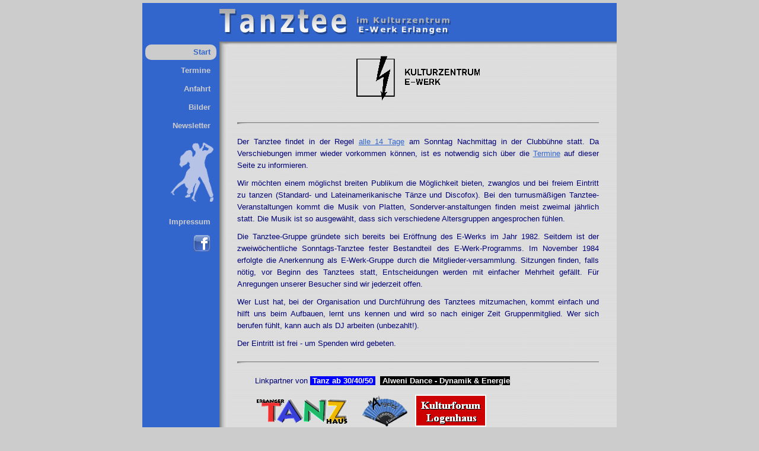

--- FILE ---
content_type: text/html
request_url: http://www.tanztee-erlangen.de/index.htm
body_size: 6226
content:
<!DOCTYPE html>
<html>

<head>
<meta name="verify-v1" content="8mug/QMNWoar3Skg3BHg//KPz3BwVUq+t9sH92JAuPE="  / />
<meta http-equiv="Content-Type" content="text/html; charset=utf-8" />
<meta name="GENERATOR" content="Microsoft FrontPage 12.0">
<meta name="ProgId" content="FrontPage.Editor.Document">
<meta name="author" content="Jochen Gronemann">
<meta name="copyright" content="LocosWeb">
<meta name="description" content="Tanztee im Kulturzentrum E-Werk Erlangen, Tanzen fuer Jedermann">
<meta name="expires" content="NEVER">
<meta name="language" content="German, de, deutsch">
<meta name="keywords" content="Tanztee, Tanz, Tanzen, Familientanztee, Familie, Erlangen, Kulturzentrum, E-Werk, Standardtanz, Lateintanz, Gesellschaftstanz, lateinamerikanisch, Wiener, Walzer, waltz, Rumba, Jive, Cha Cha, Foxtrott, Slowfox, Disco, Party">
<meta name="revisit-after" content="14 days">
<meta name="robots" content="index, follow">
<title>Tanztee Erlangen - Startseite</title> <link rel="SHORTCUT ICON" href="tanzpaar.ico">
<link href="screen.css" type="text/css" rel="stylesheet" media="screen" />
<link href="print.css" type="text/css" rel="stylesheet" media="print" />
<style type="text/css">
.auto-style1 {
	text-align: center;
}
.auto-style2 {
	vertical-align: middle;
}
</style>
</head>

<body>

<div id="fb-root"></div>

<script>(function(d, s, id) {
  var js, fjs = d.getElementsByTagName(s)[0];
  if (d.getElementById(id)) return;
  js = d.createElement(s); js.id = id;
  js.src = "//connect.facebook.net/de_DE/all.js#xfbml=1";
  fjs.parentNode.insertBefore(js, fjs);
}(document, 'script', 'facebook-jssdk'));</script>

	<div id="wrapper">
  
		<div id="header">
		
		<h1>
           <img class="headerimage" src="images/titel.png" alt="Tanztee im Kulturzentrum E-Werk Erlangen" width="390" height="45" />
        </h1>
		
		</div>
		
		<div id="navi">

		<ul>
			<li class="active">Start</li>
			<li><a href="termine.htm">Termine</a></li>
			<li><a href="anfahrt.htm">Anfahrt</a></li>
			<li><a href="bilder.htm">Bilder</a></li>
			<li><a href="newsletter.htm">Newsletter</a></li>
<!--		<li><a href="tanzcafe.htm">Tanzcafé</a></li> -->
		</ul>			
			<img class="naviimage" src="images/tanzpaar.gif" alt="" width="72" height="100" />
		<ul>
			<li><a href="impressum.htm">Impressum</a></li>
			<li><a target="_blank" href="http://www.facebook.com/TanzteeErlangen?ref=hl"><img border="0" src="images/fb.png" width="30" height="30"></a></li>
		</ul>		
	   <p>&nbsp;</p>
        <p>&nbsp;</p>
		<ul>
			<li><img border="0" src="images/leer.gif" width="15" height="15"><img border="0" src="images/leer.gif" width="1" height="1"></li>
		</ul>		
			<div class="fb-like" data-href="http://www.tanztee-erlangen.de" data-send="true" data-layout="box_count" data-width="450" data-show-faces="true" data-font="verdana">
		</div>

		</div>
		
		<div id="content">
		
			<div id="shadow"></div>

		<h2 dir="ltr">
			<a target="_blank" href="http://www.e-werk.de/">
			<img class="contentimage" src="images/ewerk_sw.png" alt="Kulturzentrum E-Werk Erlangen" width="208" height="80" /></a></h2>
	    	<hr/>

		    <span style="background-color: #FFCCCC">
		<p>Der Tanztee findet in der Regel <a href="termine.htm">alle 14 Tage</a> am Sonntag 
        Nachmittag in der Clubbühne statt. 
			Da Verschiebungen immer wieder vorkommen können, ist es notwendig 
        sich über die <a href="termine.htm">Termine</a> auf dieser Seite zu 
		informieren.</p> 
		<p>Wir m&ouml;chten einem m&ouml;glichst breiten Publikum die M&ouml;glichkeit bieten, zwanglos und bei freiem Eintritt zu tanzen (Standard- und Lateinamerikanische T&auml;nze 
		und Discofox). Bei den turnusm&auml;&szlig;igen Tanztee-Veranstaltungen kommt die Musik von Platten, Sonderver-anstaltungen finden 
        meist zweimal j&auml;hrlich statt. Die Musik ist so ausgew&auml;hlt, dass sich verschiedene Altersgruppen angesprochen f&uuml;hlen.</p>
		<p>Die Tanztee-Gruppe gr&uuml;ndete sich bereits bei Er&ouml;ffnung des E-Werks im Jahr 1982. Seitdem ist der zweiw&ouml;chentliche Sonntags-Tanztee fester Bestandteil des E-Werk-Programms. Im November 1984 erfolgte die Anerkennung als E-Werk-Gruppe durch die Mitglieder-versammlung.
		Sitzungen finden, falls n&ouml;tig, vor Beginn des Tanztees statt, Entscheidungen werden mit einfacher Mehrheit gef&auml;llt. F&uuml;r Anregungen unserer Besucher sind wir jederzeit offen.</p>
		<p>Wer Lust hat, bei der Organisation und Durchf&uuml;hrung des Tanztees mitzumachen, kommt einfach und hilft uns beim Aufbauen, lernt uns kennen und wird so nach einiger Zeit Gruppenmitglied. Wer sich berufen f&uuml;hlt, kann auch als DJ arbeiten (unbezahlt!).</p>
		<p>Der Eintritt ist frei - um Spenden wird gebeten.</p></span>

		<hr/>
		
		<div id="partnerseiten">
			<p>Linkpartner von
			<b><font size="5">
			<span style="background-color: #0000FF"><a target="_blank" href="http://www.Tanzab30.de">&nbsp;Tanz ab 30/40/50&nbsp;</a></span>&nbsp;
			<span style="background-color: #000000">
            <a target="_blank" href="https://de-de.facebook.com/alweni/">&nbsp;Alweni Dance&nbsp;- Dynamik &amp; Energie
            </a></span></font></b></p>
			<p align="center" class="auto-style1">
			<a target="_blank" href="http://www.erlanger-tanzhaus.de">
			<img src="images/tanzhaus.gif" width="166" height="50" alt="Erlanger Tanzhaus" style="border-width: 0" align="middle" class="auto-style2"></a>&nbsp;&nbsp;
  			<a target="_blank" href="http://www.mari-angeles.de">
			<img src="images/flamenco.gif" width="80" height="60" alt="Mari-Angeles - Flamenco" style="border-width: 0" align="middle" class="auto-style2"></a> &nbsp;
			<a target="_blank" href="http://www.kulturforum-logenhaus.de/">
			<img border="0" src="images/logenhaus.png" align="middle" width="120" height="54" class="auto-style2"></a>
		</div>
		
		<div id="comment">
			Letzte Aktualisierung: 03.01.2026
		</div>
		
		</div>		
		
		<div id="footer">

		<p>(C)2010 by <a href="locosweb.htm">LoCosWeb</a> - <a href="mailto:webmaster@locosweb.de">webmaster@locosweb.de</a></p>
		
		</div>	
			
	</div>		
  
</body>

</html>

--- FILE ---
content_type: text/css
request_url: http://www.tanztee-erlangen.de/screen.css
body_size: 5286
content:
* {
margin: 0;
padding: 0;
font-size: 100%;
}

body {
font: normal 13px/20px verdana, arial, sans-serif;
color: #007;
background-color: #ccc;
}
hr {
border: none;
height: 3px;
background-image: url('images/trenner.jpg');
margin: 20px 30px 20px 30px;
}

h2 {
text-align: center;
font-size: 15px;
font-weight: bold;
}

h3 {
text-align: left;
font-size: 10px;
font-weight: bold;
margin: 10px 30px 0px 30px;}

#wrapper {
width: 800px;
height: 800px;
margin: 5px auto 0 auto;
}

#wrapper2 {
width: 800px;
height: 900px;
margin: 5px auto 0 auto;
}

/*--- HEADER ---*/

#header{
background-color: #36c;
height: 65px;
}

.headerimage {
margin: 10px 0px 10px 130px;
}

/*--- NAVIGATION ---*/

#navi {
width: 130px;
height: 100%;
float: left;
background-color: #36c;
font-weight: bold;
text-align: right;
}

.naviimage {
margin: 10px 10px 10px 0px;
}

#navi ul a:link,
#navi ul a:visited {
color: #ccc;
text-decoration: none;
}

#navi li a:hover {
color: #fff;
}

#navi li a:focus,
#navi li a:active {
color: #fff;
text-decoration: underline overline;
}

#navi li {
list-style: none;
font-weight: bold;
text-decoration: none;
margin: 5px 5px 5px 5px;
padding: 3px 10px 3px 10px;
}

#navi li.active {
color: #36c;
background-color: #ccc;
-moz-border-radius: 10px;
-webkit-border-radius: 10px;
}

/*--- INHALT ---*/

#content {
width: 670px;
height: 100%;
float: right;
background-image: url('images/schatten_links.jpg');
}

#contentimpressum {
width: 670px;
height: 100%;
clear: both;
background-image: url('images/schatten_links.jpg');
margin: 30px 30px;
}

.contentimage {
margin: 10px 10px 10px 10px;
border: none;
}

#shadow {
width: 670px;
height: 11px;
float: right;
background-image: url('images/schatten_oben.jpg');
}

#content p {
margin: 10px 30px 0px 30px;
text-align: justify;
}

#content p.center {
margin: 10px 30px 0px 30px;
text-align: center;
}

#content p.small {
font-size: 10px;
line-height: 12px;
margin: 10px 30px 0px 30px;
text-align: justify;
}

#content p.smallcenter {
font-size: 10px;
line-height: 12px;
margin: 10px 30px 0px 30px;
text-align: center;
}

#content p.markcenter {
background-color: #ffc;
text-align: center;
}

#content p.mark1 {
background-color: #ffc;
}

#content p.mark2 {
background-color: #cff;
}

#content p.mark3 {
background-color: #fcc;
}

#list ul {
margin: 10px 30px 10px 30px;
text-align: left;
}

#list li {
margin-left: 15px;
}

#content p a:link,
#content p a:visited {
color: #36c;
text-decoration: underline;
}

#content p a:hover {
color: #eee;
background-color: #36c;
}

#content p a:focus,
#content p a:active {
color: #fff;
background-color: #36c;
text-decoration: underline overline;
}

/*--- BILDERGALERIE ---*/

#gallery1 ul {
margin: 10px 30px 0px 30px;
}

#gallery1 li {
list-style: none;
float: left;
height: 50px;
width: 66px;
margin: 5px 5px;
}

#gallery2 ul {
margin: 10px 30px 0px 30px;
}

#gallery2 li {
list-style: none;
float: left;
height: 50px;
width: 66px;
margin: 5px 5px;
}

/*--- TERMINTABELLE ---*/

#termine td {
text-align: center;
padding: 0 2px;
}

#termine td.tabkopf {
font-weight: bold;
color: #eee;
background-color: #36c;
}

#termine td.tabgruppe {
font-weight: bold;
color: #36c;
background-color: #eee;
}

#termine td.tabaktuell {
background-color: #eee;
}

#termine td.tabmark1,
#termine p.tabmark1 {
background-color: #ffc;
}

#termine td.tabmark2,
#termine p.tabmark2 {
background-color: #cff;
}

#termine td.tabmark3,
#termine p.tabmark3 {
background-color: #fcc;
}

#termine td a:link,
#termine td a:visited {
color: #36c;
text-decoration: underline;
}

#termine td a:hover {
color: #eee;
background-color: #36c;
}

#termine td a:focus,
#termine td a:active {
color: #fff;
background-color: #36c;
text-decoration: underline overline;
}

/*--- PARTNERSEITEN, COUNTER ---*/

#partnerseiten {
height: 80px;
margin-left: 30px;
}

#partnerseiten li {
float: left;
margin: 0 0 0 0;
list-style: none;
font-size: 75%;
}

#partnerseiten img {
border: none;
}

#partnerseiten p a:link,
#partnerseiten p a:visited {
color: #fff;
text-decoration: none;
}

#partnerseiten p a:hover {
color: #007;
background-color: #fff;
}

#partnerseiten p a:focus,
#partnerseiten p a:active {
color: #fff;
background-color: #36c;
text-decoration: underline overline;
}

/*--- KOMMENTAR ---*/

#comment {
margin: 10px 30px 10px 0;
font-size: 85%;
font-style: italic;
text-align: right;
}

#comment a:link,
#comment a:visited {
color: #36c;
text-decoration: none;
}

#comment a:hover {
color: #007;
text-decoration: underline;
}

#comment a:focus,
#comment a:active {
color: #007;
text-decoration: underline overline;
}

/*--- FUSSZEILE ---*/

#footer {
clear: both;
font-size: 75%;
color: #eee;
background-color: #36c;
text-align: center;
}

#footer a:link,
#footer a:visited {
color: #eee;
text-decoration: none;
}

#footer a:hover {
color: #36c;
background-color: #ccc;
}

#footer a:focus,
#footer a:active {
color: #fff;
text-decoration: underline overline;
}

--- FILE ---
content_type: text/css
request_url: http://www.tanztee-erlangen.de/print.css
body_size: 2245
content:
* {
margin: 0;
padding: 0;
font-size: 100%;
}

body {
font: normal 13px/20px verdana, arial, sans-serif;
color: #000;
background-color: #fff;
}

h2 {
text-align: center;
font-size: 15px;
font-weight: bold;
}

h3 {
text-align: left;
font-size: 10px;
font-weight: bold;
margin: 10px 30px 0px 30px;}

/*--- HEADER ---*/

#header{
height: 65px;
}

.headerimage {
margin: 10px 0px 10px 10px;
}

/*--- NAVIGATION ---*/

#navi {
display: none;
}

/*--- INHALT ---*/

#content {
width: 670px;
height: 100%;
}

#contentimpressum {
width: 670px;
height: 100%;
margin: 30px 30px;
}

.contentimage {
display: none;
}

#shadow {
display: none;
}

#content p {
margin: 10px 30px 0px 30px;
text-align: justify;
}

#content p.center {
margin: 10px 30px 0px 30px;
text-align: center;
}

#content p.small {
font-size: 10px;
line-height: 12px;
margin: 10px 30px 0px 30px;
text-align: justify;
}

#content p.smallcenter {
font-size: 10px;
line-height: 12px;
margin: 10px 30px 0px 30px;
text-align: center;
}

#content p.markcenter {
font-weight: bold;
text-align: center;
}

#content p.mark1 {
font-weight: bold;
}

#content p.mark2 {
font-weight: bold;
}

#list ul {
margin: 10px 30px 10px 30px;
text-align: left;
}

#list li {
margin-left: 15px;
}

/*--- BILDERGALLERIE ---*/

#gallery1 ul {
margin: 10px 30px 0px 30px;
}

#gallery1 li {
list-style: none;
float: left;
height: 50px;
width: 66px;
margin: 5px 5px;
}

#gallery2 ul {
margin: 10px 30px 0px 30px;
}

#gallery2 li {
list-style: none;
float: left;
height: 50px;
width: 66px;
margin: 5px 5px;
}

/*--- TERMINTABELLE ---*/

#termine td {
text-align: center;
padding: 0 2px;
}

#termine td.tabkopf {
font-weight: bold;
}

#termine td.tabgruppe {
font-weight: bold;
}

#termine td.tabaktuell {
}

#termine td.tabmark1,
#termine p.tabmark1 {
}

#termine td.tabmark2,
#termine p.tabmark2 {
}

/*--- partnerseiten, COUNTER ---*/

#partnerseiten {
display: none;
}

/*--- KOMMENTAR ---*/

#comment {
margin: 10px 30px 10px 0;
font-size: 85%;
font-style: italic;
text-align: right;
}

/*--- FUSSZEILE ---*/

#footer {
display: none;
}